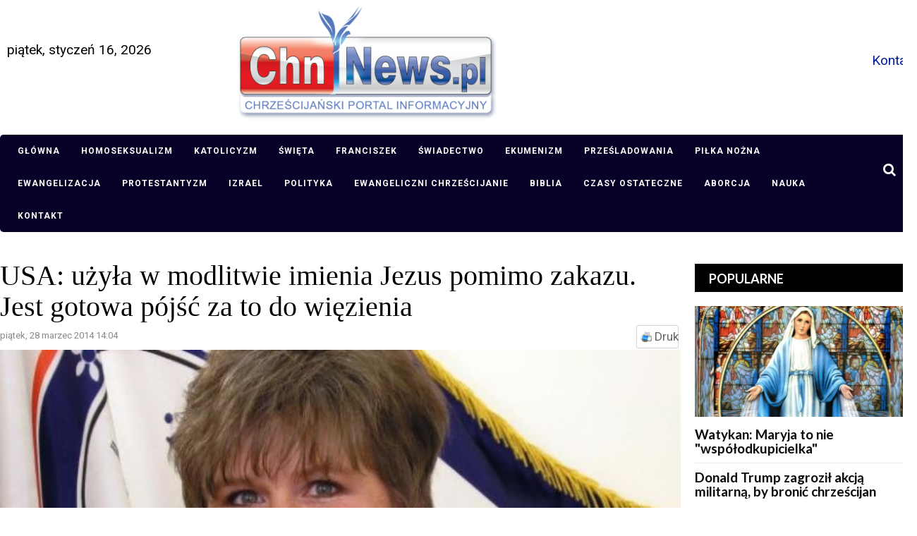

--- FILE ---
content_type: text/html; charset=utf-8
request_url: https://chnnews.pl/ameryka/item/1380-usa-uzyla-w-modlitwie-imienia-jezus-pomimo-zakazu-jest-gotowa-pojsc-za-to-do-wiezienia.html
body_size: 14828
content:
<!DOCTYPE html>
<html prefix="og: http://ogp.me/ns#" xmlns="http://www.w3.org/1999/xhtml" xml:lang="pl-pl" lang="pl-pl" dir="ltr">
    <head>
        <meta http-equiv="X-UA-Compatible" content="IE=edge">
		<meta name="viewport" content="width=device-width, initial-scale=1.0, maximum-scale=1.0, user-scalable=no" />
		<meta property="fb:app_id" content="1374408842800587">
                                <!-- head -->
                <base href="https://chnnews.pl/ameryka/item/1380-usa-uzyla-w-modlitwie-imienia-jezus-pomimo-zakazu-jest-gotowa-pojsc-za-to-do-wiezienia.html" />
	<meta http-equiv="content-type" content="text/html; charset=utf-8" />
	<meta name="keywords" content="Maryland, George Washington, Stanów Zjednoczonych, media, Sąd Najwyższy, Robin" />
	<meta name="robots" content="http://www.google.pl, http://www.onet.pl, http://www.wp.pl, http://www.interia.pl, http://www.yahoo.com, http://www.aol.com, max-image-preview:large" />
	<meta name="author" content="ChnNews.pl" />
	<meta property="og:url" content="https://chnnews.pl/ameryka/item/1380-usa-uzyla-w-modlitwie-imienia-jezus-pomimo-zakazu-jest-gotowa-pojsc-za-to-do-wiezienia.html" />
	<meta property="og:type" content="article" />
	<meta property="og:title" content="USA: użyła w modlitwie imienia Jezus pomimo zakazu. Jest gotowa pójść za to do więzienia" />
	<meta property="og:description" content="Urzędniczka ze stanu Maryland (USA), Robin Bartlett Frazier, nie zamierza przestać wymawiać imienia Jezus. Frazier, komisarz w hrabstwie Carroll, otworzyła oficjalne spotkanie budżetowe modlitwą odnoszącą się do Jezusa Chrystusa - tak doniosła osoba uczestnicząca w spotkaniu i lokalne media. Kobieta..." />
	<meta property="og:image" content="https://chnnews.pl/media/k2/items/cache/7a39d43acd423737f440a2b509dd494a_L.jpg" />
	<meta name="image" content="https://chnnews.pl/media/k2/items/cache/7a39d43acd423737f440a2b509dd494a_L.jpg" />
	<meta name="twitter:card" content="summary" />
	<meta name="twitter:title" content="USA: użyła w modlitwie imienia Jezus pomimo zakazu. Jest gotowa pójść za to do więzienia" />
	<meta name="twitter:description" content="Urzędniczka ze stanu Maryland (USA), Robin Bartlett Frazier, nie zamierza przestać wymawiać imienia Jezus. Frazier, komisarz w hrabstwie Carroll, otworzyła oficjalne spotkanie budżetowe modlitwą odnos..." />
	<meta name="twitter:image" content="https://chnnews.pl/media/k2/items/cache/7a39d43acd423737f440a2b509dd494a_M.jpg" />
	<meta name="twitter:image:alt" content="Robin Bartlett Frazier " />
	<meta name="description" content="Urzędniczka ze stanu Maryland (USA), Robin Bartlett Frazier, nie zamierza przestać wymawiać imienia Jezus. Frazier, komisarz w hrabstwie Carroll, otwo..." />
	<meta name="generator" content="Joomla! - Open Source Content Management" />
	<title>USA: użyła w modlitwie imienia Jezus pomimo zakazu. Jest gotowa pójść za to do więzienia</title>
	<link href="/ameryka/item/1380-usa-uzyla-w-modlitwie-imienia-jezus-pomimo-zakazu-jest-gotowa-pojsc-za-to-do-wiezienia.html" rel="canonical" />
	<link href="/templates/sj_bestnews/images/favicon.ico" rel="shortcut icon" type="image/vnd.microsoft.icon" />
	<link href="/templates/sj_bestnews/favicon.ico" rel="shortcut icon" type="image/vnd.microsoft.icon" />
	<link href="https://chnnews.pl/component/search/?Itemid=255&amp;id=1380:usa-uzyla-w-modlitwie-imienia-jezus-pomimo-zakazu-jest-gotowa-pojsc-za-to-do-wiezienia&amp;format=opensearch" rel="search" title="Szukaj ChnNews.pl" type="application/opensearchdescription+xml" />
	<link href="https://cdnjs.cloudflare.com/ajax/libs/magnific-popup.js/1.1.0/magnific-popup.min.css" rel="stylesheet" type="text/css" />
	<link href="https://cdnjs.cloudflare.com/ajax/libs/simple-line-icons/2.4.1/css/simple-line-icons.min.css" rel="stylesheet" type="text/css" />
	<link href="/components/com_k2/css/k2.css?v=2.11.0&b=20220701" rel="stylesheet" type="text/css" />
	<link href="/plugins/content/fshare/fshare.css" rel="stylesheet" type="text/css" />
	<link href="/components/com_jlexcomment/assets/jcm/style.css?v=2.8.1" rel="stylesheet" type="text/css" />
	<link href="/components/com_jlexcomment/assets/css/tribute.css" rel="stylesheet" type="text/css" />
	<link href="https://cdnjs.cloudflare.com/ajax/libs/font-awesome/5.15.1/css/all.min.css" rel="stylesheet" type="text/css" />
	<link href="/components/com_jlexcomment/assets/lightgallery/css/f.css" rel="stylesheet" type="text/css" />
	<link href="/plugins/system/jce/css/content.css?badb4208be409b1335b815dde676300e" rel="stylesheet" type="text/css" />
	<link href="//fonts.googleapis.com/css?family=Roboto:100,100italic,300,300italic,regular,italic,500,500italic,700,700italic,900,900italic&amp;subset=latin-ext" rel="stylesheet" type="text/css" />
	<link href="//fonts.googleapis.com/css?family=Lato:100,100italic,300,300italic,regular,italic,700,700italic,900,900italic&amp;subset=latin-ext" rel="stylesheet" type="text/css" />
	<link href="//fonts.googleapis.com/css?family=Open+Sans:300,300italic,regular,italic,600,600italic,700,700italic,800,800italic&amp;subset=latin" rel="stylesheet" type="text/css" />
	<link href="/templates/sj_bestnews/css/bootstrap.min.css" rel="stylesheet" type="text/css" />
	<link href="/templates/sj_bestnews/css/jquery.datetimepicker.css" rel="stylesheet" type="text/css" />
	<link href="/templates/sj_bestnews/css/legacy.css" rel="stylesheet" type="text/css" />
	<link href="/templates/sj_bestnews/css/presets/preset4.css" rel="stylesheet" type="text/css" class="preset" />
	<link href="/templates/sj_bestnews/css/frontend-edit.css" rel="stylesheet" type="text/css" />
	<link href="/modules/mod_jlexcomment/assets/style.css" rel="stylesheet" type="text/css" />
	<link href="/plugins/system/floatingmoduleck/assets/floatingmoduleck.css" rel="stylesheet" type="text/css" />
	<link href="/media/megamenu/css/font-awesome.min.css" rel="stylesheet" type="text/css" />
	<link href="/media/megamenu/css/megamenu.css" rel="stylesheet" type="text/css" />
	<link href="/media/megamenu/css/sj-megamenu.css" rel="stylesheet" type="text/css" />
	<link href="/media/megamenu/css/sj-megamenu-mobile.css" rel="stylesheet" type="text/css" />
	<link href="https://chnnews.pl/modules/mod_datetime/tmpl/default.css" rel="stylesheet" type="text/css" />
	<style type="text/css">

                        /* K2 - Magnific Popup Overrides */
                        .mfp-iframe-holder {padding:10px;}
                        .mfp-iframe-holder .mfp-content {max-width:100%;width:100%;height:100%;}
                        .mfp-iframe-scaler iframe {background:#fff;padding:10px;box-sizing:border-box;box-shadow:none;}
                    #jlexcomment:not(.jcm-xsmall) jcm-level-1 .jcm-list-reply {margin-left: -45px;}#jlexcomment:not(.jcm-xsmall) jcm-level-1 .jcm-list-reply {margin-left: -45px;}#jlexcomment:not(.jcm-xsmall) jcm-level-1 .jcm-list-reply {margin-left: -45px;}#jlexcomment:not(.jcm-xsmall) jcm-level-1 .jcm-list-reply {margin-left: -45px;}#jlexcomment:not(.jcm-xsmall) jcm-level-1 .jcm-list-reply {margin-left: -45px;}#jlexcomment:not(.jcm-xsmall) jcm-level-1 .jcm-list-reply {margin-left: -45px;}#jlexcomment:not(.jcm-xsmall) jcm-level-1 .jcm-list-reply {margin-left: -45px;}body{font-family:Roboto, sans-serif; font-size:19px; font-weight:normal; }h1{font-family:Lato, sans-serif; font-size:24px; font-weight:700; }h2{font-family:Lato, sans-serif; font-size:21px; font-weight:700; }h3{font-family:Lato, sans-serif; font-size:19px; font-weight:700; }h4{font-family:Lato, sans-serif; font-size:16px; font-weight:700; }h5{font-family:Lato, sans-serif; font-size:15px; font-weight:100; }h6{font-family:Open Sans, sans-serif; font-size:15px; font-weight:600; }div.itemHeader h2.itemTitle {
    font-family: Georgia, "Times New Roman", Times, serif;
    font-size: 36px;
    font-weight: normal;
    line-height: 110%;
    padding: 10px 0 4px 0;
    margin: 0;
}

#sp-main-menu {
    z-index: 99999;
}

.k2ui-field-label label[for=featured], label#featured0-lbl, label#featured1-lbl {
    display: none;
}@media (min-width: 1400px) {
.container {
max-width: 1140px;
}
}@media screen and (max-width: 800px) {
	.floatingmoduleck-button {
		display: block;
	}
	.floatingmoduleck-button + .floatingmoduleck-inner {
		display: none;
	}
}@media screen and (max-width: 800px) {
	.floatingmoduleck-button {
		display: block;
	}
	.floatingmoduleck-button + .floatingmoduleck-inner {
		display: none;
	}
}
	</style>
	<script type="application/json" class="joomla-script-options new">{"csrf.token":"ffec2bb70f74b814572a4d6acf863cb5","system.paths":{"root":"","base":""},"system.keepalive":{"interval":3600000,"uri":"\/component\/ajax\/?format=json"}}</script>
	<script src="/media/jui/js/jquery.min.js" type="text/javascript"></script>
	<script src="/media/jui/js/jquery-noconflict.js" type="text/javascript"></script>
	<script src="/media/system/js/core.js?8606eab44e96605c8927b821161dd6bd" type="text/javascript"></script>
	<!--[if lt IE 9]><script src="/media/system/js/polyfill.event.js?8606eab44e96605c8927b821161dd6bd" type="text/javascript"></script><![endif]-->
	<script src="/media/system/js/keepalive.js?8606eab44e96605c8927b821161dd6bd" type="text/javascript"></script>
	<script src="/media/jui/js/jquery-migrate.min.js?8606eab44e96605c8927b821161dd6bd" type="text/javascript"></script>
	<script src="https://cdn.onesignal.com/sdks/OneSignalSDK.js" type="text/javascript"></script>
	<script src="https://cdnjs.cloudflare.com/ajax/libs/magnific-popup.js/1.1.0/jquery.magnific-popup.min.js" type="text/javascript"></script>
	<script src="/media/k2/assets/js/k2.frontend.js?v=2.11.0&b=20220701&sitepath=/" type="text/javascript"></script>
	<script src="https://chnnews.pl/plugins/system/flowplayerreloaded/flowplayer_r/javascripts/flowplayer-3.2.6.min.js" type="text/javascript"></script>
	<script src="/components/com_jlexcomment/assets/tribute.min.js" type="text/javascript"></script>
	<script src="/components/com_jlexcomment/assets/lightgallery/js/f.js" type="text/javascript"></script>
	<script src="/components/com_jlexcomment/assets/script.js?v=2.8.1" type="text/javascript"></script>
	<script src="/templates/sj_bestnews/js/bootstrap.min.js" type="text/javascript"></script>
	<script src="/templates/sj_bestnews/js/jquery.sticky.js" type="text/javascript"></script>
	<script src="/templates/sj_bestnews/js/jquery.datetimepicker.full.min.js" type="text/javascript"></script>
	<script src="/templates/sj_bestnews/js/jquery.touchSwipe.min.js" type="text/javascript"></script>
	<script src="/templates/sj_bestnews/js/main.js" type="text/javascript"></script>
	<script src="/templates/sj_bestnews/js/frontend-edit.js" type="text/javascript"></script>
	<script src="/modules/mod_jlexcomment/assets/script.js" type="text/javascript"></script>
	<script src="/plugins/system/floatingmoduleck/assets/floatingmoduleck.js" type="text/javascript"></script>
	<script src="/media/megamenu/js/megamenu.js" type="text/javascript"></script>
	<script src="/media/megamenu/js/jquery.easing.1.3.js" type="text/javascript"></script>
	<script type="text/javascript">

										  var OneSignal = window.OneSignal || [];
										  OneSignal.push(function() {
											OneSignal.init({
											  appId: "c9432bab-2054-4f4b-9f85-b06a5d1abe9f",
											});
										  });
										do_nothing( function(){
        		SqueezeBox.initialize();
        		SqueezeBox.assign($$('a[href^=#fprrpopup]'),{parse: 'rel'});
		});
var sp_preloader = '0';

var sp_gotop = '1';

var sp_offanimation = 'default';
jQuery(document).ready(function($){$('.floatingmoduleck').FloatingModuleCK({time : '200',zIndex : '1000',minResolution : '640'});});jQuery(document).ready(function($){$('.floatingmoduleck').FloatingModuleCK({time : '200',zIndex : '1000',minResolution : '640'});});jQuery(function($){ initTooltips(); $("body").on("subform-row-add", initTooltips); function initTooltips (event, container) { container = container || document;$(container).find(".hasTooltip").tooltip({"html": true,"container": "body"});} });function do_nothing() { return; }
	</script>
	<script type="application/ld+json">

                {
                    "@context": "https://schema.org",
                    "@type": "Article",
                    "mainEntityOfPage": {
                        "@type": "WebPage",
                        "@id": "https://chnnews.pl/ameryka/item/1380-usa-uzyla-w-modlitwie-imienia-jezus-pomimo-zakazu-jest-gotowa-pojsc-za-to-do-wiezienia.html"
                    },
                    "url": "https://chnnews.pl/ameryka/item/1380-usa-uzyla-w-modlitwie-imienia-jezus-pomimo-zakazu-jest-gotowa-pojsc-za-to-do-wiezienia.html",
                    "headline": "USA: użyła w modlitwie imienia Jezus pomimo zakazu. Jest gotowa pójść za to do więzienia",
                    "image": [
                        "https://chnnews.pl/media/k2/items/cache/7a39d43acd423737f440a2b509dd494a_XL.jpg",
                        "https://chnnews.pl/media/k2/items/cache/7a39d43acd423737f440a2b509dd494a_L.jpg",
                        "https://chnnews.pl/media/k2/items/cache/7a39d43acd423737f440a2b509dd494a_M.jpg",
                        "https://chnnews.pl/media/k2/items/cache/7a39d43acd423737f440a2b509dd494a_S.jpg",
                        "https://chnnews.pl/media/k2/items/cache/7a39d43acd423737f440a2b509dd494a_XS.jpg",
                        "https://chnnews.pl/media/k2/items/cache/7a39d43acd423737f440a2b509dd494a_Generic.jpg"
                    ],
                    "datePublished": "2014-03-28 14:04:44",
                    "dateModified": "2014-03-29 12:21:02",
                    "author": {
                        "@type": "Person",
                        "name": "ChnNews.pl",
                        "url": "https://chnnews.pl/ameryka/itemlist/user/42-chnnewspl.html"
                    },
                    "publisher": {
                        "@type": "Organization",
                        "name": "ChnNews.pl",
                        "url": "https://chnnews.pl/",
                        "logo": {
                            "@type": "ImageObject",
                            "name": "ChnNews.pl",
                            "width": "",
                            "height": "",
                            "url": "https://chnnews.pl/"
                        }
                    },
                    "articleSection": "https://chnnews.pl/ameryka.html",
                    "keywords": "Maryland, George Washington, Stanów Zjednoczonych, media, Sąd Najwyższy, Robin",
                    "description": "Urzędniczka ze stanu Maryland (USA), Robin Bartlett Frazier, nie zamierza przestać wymawiać imienia Jezus.",
                    "articleBody": "Urzędniczka ze stanu Maryland (USA), Robin Bartlett Frazier, nie zamierza przestać wymawiać imienia Jezus. Frazier, komisarz w hrabstwie Carroll, otworzyła oficjalne spotkanie budżetowe modlitwą odnoszącą się do Jezusa Chrystusa - tak doniosła osoba uczestnicząca w spotkaniu i lokalne media. Kobieta uczyniła to zaledwie dwa dni po tym, jak sędzia federalny wydał zakaz takiej modlitwy dla urzędników. Zakazano dokładnie używania &quot;imienia konkretnego bóstwa związanego z jakąkolwiek konkretną wiarą lub przekonaniem&quot;. Sąd wydał zakaz w związku z pozwem kilku mieszkańców hrabstwa Carroll i Amerykańskiego Towarzystwa Humanistycznego, które twierdzi, że takie praktyki modlitewne naruszają amerykańską konstytucję oddzielającą Państwo od Kościoła. Za legalne uznano jedynie modlitwy bez konkretnych odniesień religijnych. Robin Bartlett Frazier tłumaczy, że wypowiedzianą przez nią modlitwę napisał niegdyś George Washington - pierwszy prezydent Stanów Zjednoczonych. Imię Jezusa wspomniał w niej co najmniej trzykrotnie. Te tłumaczenia nie zrobiły jednak wrażenia na Amerykańskim Towarzystwie Humanistycznym, które wysłało już pismo z protestem. Zwróciło się w nim do sądu, by ukarał Frazier, jeśli powtórzy modlitwę. &quot;Spotkania władz nie są platformą dla oficjeli do promowania ich poglądów religijnych. Uznajemy osobistą wolność religijną pani komisarz. Prosimy jedynie, by wstrzymała się od używania aparatu władzy jako platformy dla jej osobistych poglądów religijnych&quot; - brzmi treść pisma. Jak donoszą lokalne media, Frazier nie zgadza się z orzeczeniem sądu w sprawie modlitwy i jest gotowa pójść nawet do więzienia, byleby walczyć z zakazem. Sprawę prawnego traktowania modlitw przed publicznymi spotkaniami władz rozpatruje obecnie amerykański Sąd Najwyższy. Ma wydać orzeczenie pod koniec czerwca. Będzie ono zawierało wskazówki dla sędziów w całym kraju. Udostępnij Źródło: Charisma News"
                }
                
	</script>
	<link rel="manifest" href="/manifest.json">


              
                <script async custom-element="amp-auto-ads"
        src="https://cdn.ampproject.org/v0/amp-auto-ads-0.1.js">
</script>

				
				<link href="/templates/sj_bestnews/js/jquery.scrollbar.css" rel="stylesheet" type="text/css" />
				<script src="/templates/sj_bestnews/js/jquery.scrollbar.min.js" type="text/javascript"></script>
				<script async src="https://pagead2.googlesyndication.com/pagead/js/adsbygoogle.js?client=ca-pub-1581464410268265"
     crossorigin="anonymous"></script>
	
                

<!-- Global site tag (gtag.js) - Google Analytics by Noordoost.nl -->
        <script async src="https://www.googletagmanager.com/gtag/js?id=G-PJEZKVBSYR"></script>
        <script>
          window.dataLayer = window.dataLayer || [];
          function gtag(){dataLayer.push(arguments);}
          gtag('js', new Date()); gtag('config', 'G-PJEZKVBSYR', { 'anonymize_ip': true }); </script>

</head>
                <body class="site com-k2 view-item no-layout no-task itemid-953 pl-pl ltr  sticky-header layout-fluid off-canvas-menu-init">
               
                    <div class="body-wrapper">
                        <div class="body-innerwrapper">
                            <header id="sp-header"><div class="container"><div class="row"><div id="sp-top1" class="col-10 col-md-3 col-lg-3 "><div class="sp-column hidden-title"><div class="sp-module "><div class="sp-module-content module_544">
    <span class="mod_datetime"><time datetime="2026-01-16T04:24:47+01:00">piątek, styczeń 16, 2026</time></span>
</div></div></div></div><div id="sp-logo" class="col-12 col-md-12 col-lg-6 "><div class="sp-column "><div class="logo"><a href="/"><img class="sp-default-logo" src="/templates/sj_bestnews/images/presets/preset4/logo.png" alt="ChnNews.pl"><img class="sp-retina-logo" src="/templates/sj_bestnews/images/presets/preset4/logo@2x.png" alt="ChnNews.pl" width="370" height="163"></a></div></div></div><div id="sp-top2" class="col-2 col-md-6 col-lg-3 "><div class="sp-column "><div class="sp-module "><div class="sp-module-content module_598">

<div class="custom"  >
	<p style="margin: 0;"><a href="/kontakt.html" title="Kontakt">Kontakt</a></p></div>
</div></div><ul class="sp-contact-info"></ul></div></div></div></div></header><section id="sp-main-menu"><div class="container"><div class="row"><div id="sp-menu-hozizontal" class="col-lg-12 "><div class="sp-column "><div class="sp-module  module_megamenu"><div class="sp-module-content module_554">
<!--[if lt IE 9]><div id="container_menu2_14441407531768533887" class="sambar msie lt-ie9 layout1" data-sam="14441407531768533887"><![endif]-->
<!--[if IE 9]><div id="container_menu2_14441407531768533887" class="sambar msie  layout1" data-sam="14441407531768533887"><![endif]-->
<!--[if gt IE 9]><!--><div id="container_menu2_14441407531768533887" class="sambar layout1" data-sam="14441407531768533887"><!--<![endif]-->
	<div class="sambar-inner menu_horizontal">
		<a class="btn-sambar" id="container_menu2_14441407531768533887trigger" data-sapi="collapse" href="javascript:void(0)">
			<span class="icon-bar"></span>
			<span class="icon-bar"></span>
			<span class="icon-bar"></span>
		</a>
						<div style="background-color: #212121" class="sj-megamenu   sidebar  module_megamenu sj-megamenu-hover" data-jsapi="on">
			<ul class="sj-megamenu-parent menu-fade sj-megamenu-horizontal hidden-sm hidden-xs"><li class="sj-menu-item item-435 level-1 mega-left "><a  href="/" >Główna</a></li><li class="sj-menu-item item-650 level-1 mega-left "><a  href="/homoseksualizm.html" >Homoseksualizm</a></li><li class="sj-menu-item item-611 level-1 mega-left "><a  href="/katolicyzm.html" >Katolicyzm</a></li><li class="sj-menu-item item-612 level-1 mega-left "><a  href="/swieta.html" >Święta</a></li><li class="sj-menu-item item-613 level-1 mega-left "><a  href="/franciszek.html" >Franciszek</a></li><li class="sj-menu-item item-614 level-1 mega-left "><a  href="/swiadectwo.html" >Świadectwo</a></li><li class="sj-menu-item item-647 level-1 mega-left "><a  href="/ekumenizm.html" >Ekumenizm</a></li><li class="sj-menu-item item-615 level-1 mega-left "><a  href="/przesladowania.html" >Prześladowania</a></li><li class="sj-menu-item item-886 level-1 mega-left "><a  href="/imigranci.html" >Piłka nożna</a></li><li class="sj-menu-item item-931 level-1 mega-left "><a  href="/ewangelizacja.html" >Ewangelizacja</a></li><li class="sj-menu-item item-933 level-1 mega-left "><a  href="/protestantyzm.html" >Protestantyzm</a></li><li class="sj-menu-item item-934 level-1 mega-left "><a  href="/ukraina.html" >Izrael</a></li><li class="sj-menu-item item-935 level-1 mega-left "><a  href="/polityka.html" >Polityka</a></li><li class="sj-menu-item item-936 level-1 mega-left "><a  href="/ewangeliczni-chrzescijanie.html" >Ewangeliczni chrześcijanie</a></li><li class="sj-menu-item item-938 level-1 mega-left "><a  href="/biblia.html" >Biblia</a></li><li class="sj-menu-item item-939 level-1 mega-left "><a  href="/czasy-ostateczne.html" >Czasy ostateczne</a></li><li class="sj-menu-item item-940 level-1 mega-left "><a  href="/aborcja.html" >Aborcja</a></li><li class="sj-menu-item item-941 level-1 mega-left "><a  href="/szczepionki.html" >Nauka</a></li><li class="sj-menu-item item-1101 level-1 mega-left "><a  href="/kontakt.html" >Kontakt</a></li></ul>		</div>
		<div class="offcanvas-menu menu_sidebar" id="container_menu2_14441407531768533887sj-pusher">
			<a href="#" class="close-offcanvas"><i class="fa fa-remove"></i></a>
			<div class="offcanvas-inner">
				<ul class="nav menu" id="container_menu2">
<li class="item-435"><a href="/" >Główna</a></li><li class="item-650"><a href="/homoseksualizm.html" >Homoseksualizm</a></li><li class="item-611"><a href="/katolicyzm.html" >Katolicyzm</a></li><li class="item-612"><a href="/swieta.html" >Święta</a></li><li class="item-613"><a href="/franciszek.html" >Franciszek</a></li><li class="item-614"><a href="/swiadectwo.html" >Świadectwo</a></li><li class="item-647"><a href="/ekumenizm.html" >Ekumenizm</a></li><li class="item-615"><a href="/przesladowania.html" >Prześladowania</a></li><li class="item-886"><a href="/imigranci.html" >Piłka nożna</a></li><li class="item-931"><a href="/ewangelizacja.html" >Ewangelizacja</a></li><li class="item-933"><a href="/protestantyzm.html" >Protestantyzm</a></li><li class="item-934"><a href="/ukraina.html" >Izrael</a></li><li class="item-935"><a href="/polityka.html" >Polityka</a></li><li class="item-936"><a href="/ewangeliczni-chrzescijanie.html" >Ewangeliczni chrześcijanie</a></li><li class="item-938"><a href="/biblia.html" >Biblia</a></li><li class="item-939"><a href="/czasy-ostateczne.html" >Czasy ostateczne</a></li><li class="item-940"><a href="/aborcja.html" >Aborcja</a></li><li class="item-941"><a href="/szczepionki.html" >Nauka</a></li><li class="item-1101"><a href="/kontakt.html" >Kontakt</a></li></ul>
			</div>
		</div>
	</div>
</div>

<script type="text/javascript">
	jQuery(document).ready(function($) {
		
	})
</script>
<script type="text/javascript">
	jQuery(document).ready(function($) {
			    	$('<div class="offcanvas-overlay"></div>').insertBefore('#container_menu2_14441407531768533887 .offcanvas-menu');
	    		$(document).on('click', '#container_menu2_14441407531768533887 a.btn-sambar', function (event) {
			if ($(this).parent('.sambar-inner').hasClass('offcanvas')) {
				$(this).parent('.sambar-inner').removeClass('offcanvas');
			}
			else {
				$(this).parent('.sambar-inner').removeClass('offcanvas').addClass('offcanvas');
			}

			if ($('body').hasClass('js-close-any')) {
				$('body').removeClass('js-close-any')
				$(this).parent('.sambar-inner').find('.offcanvas-overlay').removeClass('opened');
			}
			else {
				$('body').removeClass('js-close-any').addClass('js-close-any');
				$(this).parent('.sambar-inner').find('.offcanvas-overlay').removeClass('opened').addClass('opened');
			}
	    });

		$(document).on('click', '.close-offcanvas, .offcanvas-overlay', function(event) {
            event.preventDefault();
            $('.sambar-inner').removeClass('offcanvas');
            $('body').removeClass('offcanvas');
            $('.offcanvas-overlay').removeClass('opened');            
        });

		// Close any
		$( document ).on( 'click', '.js-close-any', function ( event ) {
			$('.btn-sambar').removeClass('open');
			$('body').removeClass('js-close-any');
			$('body').removeClass('offcanvas');
			$('.sambar-inner').removeClass('offcanvas');
			$('.offcanvas-overlay').removeClass('opened');			
		})

		
	        });
</script>

</div></div><div class="sp-module  module-search"><div class="sp-module-content module_70"><div class="search module-search">
	<a id="btn-search-mobile" href="javascript:void(0);" class="fa fa-search"></a>
	<div id="search-top-bar">
	<div class="container">
		<form class="form-search" action="/ameryka.html" method="post">
			<input name="searchword" id="mod-search-searchword" maxlength="200"  class="inputbox search-query" type="text" size="20" placeholder="Szukaj..." /><button class="btn-search" onclick="this.form.searchword.focus();"><i class="fa fa-search"></i></button>			<input type="hidden" name="task" value="search" />
			<input type="hidden" name="option" value="com_search" />
			<input type="hidden" name="Itemid" value="255" />
		</form>
	</div>
	</div>		
</div>
</div></div></div></div></div></div></section><section id="sp-page-title"><div class="row"><div id="sp-breadcrumb" class="col-lg-12 "><div class="sp-column "><div class="sp-module "><div class="sp-module-content module_17"><h2 class="last-breadcrumb">USA: użyła w modlitwie imienia Jezus pomimo zakazu. Jest gotowa pójść za to do więzienia</h2>
<ol class="breadcrumb">
	<li><a href="/" class="pathway">Home</a></li><li><a href="/ameryka.html" class="pathway">AMERYKA</a></li><li class="active">USA: użyła w modlitwie imienia Jezus pomimo zakazu. Jest gotowa pójść za to do więzienia</li></ol>
</div></div></div></div></div></section><section id="sp-main-body" class=" fix-column"><div class="container"><div class="row"><div id="sp-component" class="col-12 col-md-12 col-lg-9 "><div class="sp-column "><div id="system-message-container">
	</div>
<!-- Start K2 Item Layout -->
<span id="startOfPageId1380"></span>

<div id="k2Container" class="itemView">

	<!-- Plugins: BeforeDisplay -->
	
	<!-- K2 Plugins: K2BeforeDisplay -->
	
	<div class="itemHeader">
				
		<!-- Item title -->
	<h2 class="itemTitle">
		
		USA: użyła w modlitwie imienia Jezus pomimo zakazu. Jest gotowa pójść za to do więzienia
			</h2>
	
	
	</div>

	<!-- Plugins: AfterDisplayTitle -->
	
	<!-- K2 Plugins: K2AfterDisplayTitle -->
	
		<div class="itemToolbar">
		<!-- Date created -->
	<span class="itemDateCreated">
		piątek, 28 marzec 2014 14:04	</span>
			<ul>
			
						<!-- Print Button -->
			<li class="k2item-print">
				<a class="itemPrintLink" rel="nofollow" href="/ameryka/item/1380-usa-uzyla-w-modlitwie-imienia-jezus-pomimo-zakazu-jest-gotowa-pojsc-za-to-do-wiezienia.html?tmpl=component&amp;print=1" onclick="window.open(this.href,'printWindow','width=900,height=600,location=no,menubar=no,resizable=yes,scrollbars=yes'); return false;">
					<span>Druk</span>
				</a>
			</li>
			
			
			
			
			
					</ul>
		<div class="clr"></div>
	</div>
	
	
	<div class="itemBody">

		<!-- Plugins: BeforeDisplayContent -->
		
		<!-- K2 Plugins: K2BeforeDisplayContent -->
		
				<!-- Item Image -->
		<div class="itemImageBlock">
			<span class="itemImage">
				
					<img src="/media/k2/items/cache/7a39d43acd423737f440a2b509dd494a_L.jpg" alt="Robin Bartlett Frazier " style="width:970px; height:auto;" />
				
			</span>

						<!-- Image caption -->
			<span class="itemImageCaption">Robin Bartlett Frazier </span>
			
						<!-- Image credits -->
			<span class="itemImageCredits">fot. Facebook</span>
			
			<div class="clr"></div>
		</div>
		
		
				<!-- Item introtext -->
		<div class="itemIntroText">
			<p>Urzędniczka ze stanu Maryland (USA), Robin Bartlett Frazier, nie zamierza przestać wymawiać imienia Jezus.</p>
		</div>
		
				<!-- Item fulltext -->
		<div class="itemFullText">
			
<p>Frazier, komisarz w hrabstwie Carroll, otworzyła oficjalne spotkanie budżetowe modlitwą odnoszącą się do Jezusa Chrystusa - tak doniosła osoba uczestnicząca w spotkaniu i lokalne media.</p>
<p>Kobieta uczyniła to zaledwie dwa dni po tym, jak sędzia federalny wydał zakaz takiej modlitwy dla urzędników. Zakazano dokładnie używania "imienia konkretnego bóstwa związanego z jakąkolwiek konkretną wiarą lub przekonaniem".</p>
<p>Sąd wydał zakaz w związku z pozwem kilku mieszkańców hrabstwa Carroll i Amerykańskiego Towarzystwa Humanistycznego, które twierdzi, że takie praktyki modlitewne naruszają amerykańską konstytucję oddzielającą Państwo od Kościoła. Za legalne uznano jedynie modlitwy bez konkretnych odniesień religijnych.</p>
<p>Robin Bartlett Frazier tłumaczy, że wypowiedzianą przez nią modlitwę napisał niegdyś George Washington - pierwszy prezydent Stanów Zjednoczonych. Imię Jezusa wspomniał w niej co najmniej trzykrotnie.</p>
<p>Te tłumaczenia nie zrobiły jednak wrażenia na Amerykańskim Towarzystwie Humanistycznym, które wysłało już pismo z protestem. Zwróciło się w nim do sądu, by ukarał Frazier, jeśli powtórzy modlitwę.</p>
<p>"Spotkania władz nie są platformą dla oficjeli do promowania ich poglądów religijnych. Uznajemy osobistą wolność religijną pani komisarz. Prosimy jedynie, by wstrzymała się od używania aparatu władzy jako platformy dla jej osobistych poglądów religijnych" - brzmi treść pisma.</p>
<p>Jak donoszą lokalne media, Frazier nie zgadza się z orzeczeniem sądu w sprawie modlitwy i jest gotowa pójść nawet do więzienia, byleby walczyć z zakazem.</p>
<p>Sprawę prawnego traktowania modlitw przed publicznymi spotkaniami władz rozpatruje obecnie amerykański Sąd Najwyższy. Ma wydać orzeczenie pod koniec czerwca. Będzie ono zawierało wskazówki dla sędziów w całym kraju.</p>
<p><plugin name=fshare version=1.7.7/><div class="fshare" onclick="window.open('http://www.facebook.com/sharer.php?u=http%3A%2F%2Fchnnews.pl%2Fameryka%2Fitem%2F1380-usa-uzyla-w-modlitwie-imienia-jezus-pomimo-zakazu-jest-gotowa-pojsc-za-to-do-wiezienia.html');"><a class="fshare_icon"></a>Udostępnij</div> </p>
<p>Źródło: Charisma News</p>		</div>
		
		
		<div class="clr"></div>
				
		
		<!-- Plugins: AfterDisplayContent -->
		<div id="comment"></div>


<div id="jlexcomment">
	<div id="jcm-header">
		
<ul class="jcm-top jcm-inline">
	<li>
		<a><span>
			Skomentuj		</span></a>
	</li>

		<li style="border-left: 1px solid #ddd;padding-left:6px">
		<a class="jcm-terms" href="#">Regulamin</a>
	</li>	
	
	
	<li class="jcm-pull-right" style="position:relative;z-index:20">
					</li>

	</ul>
		<!-- Subscribe/Sort by -->
		<ul class="jcm-top-secondary jcm-inline">
			
			
					</ul>
	</div>

		<div class="jcm-form-cp" id="jcm-form">
		<div class="jcm-protect-layer"></div>
<div class="_content">
	
			<div class="jcm_form_error"></div>
	
	<form class="jcm_form_input" method="post" action="/index.php?option=com_jlexcomment&task=item.save">
			
		<div class="jcm-form">
						<div class="jcm-input-cm">
				<div class="jcm-textarea" data-name="comment" tabindex="0" role="textbox" aria-multiline="true" contenteditable="true" data-role="editable"></div>
				<span class="jcm-text-placeholder active">Napisz tu...</span>
			</div>
			<div class="_controller">
				
				
				
				
				
				
				
							</div>

					</div>

		<div class="clearfix"></div>

		
				<div class="jcm-symbol-limit">
			<span class="symbol-count" data-max="800"></span>
			<span> znakow zostalo.</span>
		</div>
		
		
		
		<div class="clearfix"></div>
	</form>

</div>

<div class="forGuest jcm-inline-top nosocl" >
	<div class="jcm-connect">
			</div>

		<!-- or post as a guest if allowed. -->
	<div class="_postAsGuest">
		<h6>or post as a guest</h6>
		<input type="text" id="jcm-input-name-field" placeholder="Imie/Nick" />

		
		<button class="jcm-btn-submit">Publikuj</button>
	</div>
	</div>

	</div>
	

	
	<div class="jcm-refresh">
		<span class="_sw0">
			Loading comment...		</span>
		<span class="_sw1">
			The comment will be refreshed after <span class="jcm-refresh-sub">00:00</span>.
		</span>
	</div>

	<div id="jcm-comments" class="">
		<p class="jcm-center jcm-empty-cm">Skomentuj jako pierwszy.</p>	</div>

	
</div>

<div id="jcm-emoji"></div>

<script type="text/javascript">
(function($)
{
		$(document).ready(function(){
			var jlexcm = new jlexcomment($, {"key":"eUozpBqIyJjb21fbmFtZSI6ImsyIiwiY29tX2tleSI6IjEzODAifQ==","sort":"asc","box":"#jlexcomment","timestamp":1768533887,"request":"\/index.php?option=com_jlexcomment","id":0,"page_comment":1,"awe":{"src":"cdn","v":"v5"}}, {"peoples":[],"member":0,"url":"https:\/\/chnnews.pl\/ameryka\/item\/1380-usa-uzyla-w-modlitwie-imienia-jezus-pomimo-zakazu-jest-gotowa-pojsc-za-to-do-wiezienia.html","cm_min_length":0,"cm_max_length":800,"child_style":1,"profile":1,"translate":{"cancel":"Cancel","submit":"Submit","dialog":"Dialog","remove":"Remove","caption":"Caption","description":"Description","update":"Update","edit":"Edit","upgrade_client_browser":"JMC_UPGRADE_CLIENT_BROWSER","sticker":"Sticker","search_sticker":"Seach a sticker","home":"Home","please_wait":"Please wait...","no_sticker_found":"No sticker found","embed_location":"Embed a location","add":"Add","insert":"Insert","emoticons":"Emoticons","no_match":"No match!","mark_all_read":"Mark all as read","no_notification":"You don't have a new notification.","all_notification":"See all notifications","notification":"Notifications","see_more":"See more...","warning":"Warning","delete":"Delete","delete_confirm":"Are you sure you want to delete this comment ?","reporting":"Reporting","cancel_reporting":"You reported this comment. Click <b>Ignore<\/b> to remove your reporting.","ignore":"Ignore","report_reason":"Please tell us the reason","your_name":"Imie\/Nick","your_email":"Your Email","fill_your_report":"Please fill out your report.","report":"Report","unsubscribe":"Unsubscribe","unsubscribe_msg":"You unsubscribed.","unsubscribe_confirm":"Once button below is clicked, you will stop receiving notifications about this conversation","subscribe":"Subskrybuj","followed_status":"You have subscribed to this conversation.","fill_your_info":"Fill out your information:","show_previous_comments":"Show previous comments","show_more_reply":"Show more replies in this thread","permalink":"Permalink","thumb_remove_desc":"Click here to remove current thumbnail.","upload_image":"Upload image","thumb_editing":"Thumbnail editing","file_must_img":"Must be an image file format","load_more_cm":"Load more comments","comment":"Skomentuj","comments":"Comments","replied_comment":"replied comment","username":"Username","password":"Password","login":"Login","username_not_blank":"Username not blank","pw_not_blank":"Password not blank","success":"Success","no_comment":"No Comment.","email_incorrect":"Email address incorrect or blank","comment_empty":"Your comment is empty","comment_too_long":"Komentarz za dlugi.","fill_your_name":"You must enter your name in the field","min_comment_length":"Minimum comment length is %s characters.","subscribe_verify":"An email has been sent to %s, please check your mail to complete subscription to this comment thread.","readmore":"Read more","close":"Close","cm_style":"Comment style","apply":"Apply","no_style":"No style","you":"You","more_one_pp":"+ 1 people.","more_many_pp":"+ %s peoples.","more_one_pp_line":"1 person","more_many_pp_line":"%s peoples","ok":"Ok","subscribe_email_require":"By subscribe this item, you must enter correct email address.","insert_your_link":"Insert your link","link_format_incorrect":"Link format incorrect. Eg: http:\/\/example.com","in":"in","giphy":"Insert GIF (Powered by GIPHY)","find_gif_image":"Enter keyword to search","gif_empty_result":"No results found","cm_terms":"Regulamin","use_your_image":"Use your image","term_checkbox_err":"You must agree to Term before submitting comment.","thanks_feedback":"Thanks for your feedback!","copied":"Copied!","comment_title":"Comment","comment_verb":"comment","notice":"Notice","select_files":"Select Files"},"email_verify":0,"refresh":0,"sticker_autopost":1,"sticker_photo":1,"readmore":0,"reactions":null,"styles":[],"author_name":1,"login_type":"dialog","login_url":"","url_base":"","url_return":"YW1lcnlrYS9pdGVtLzEzODAtdXNhLXV6eWxhLXctbW9kbGl0d2llLWltaWVuaWEtamV6dXMtcG9taW1vLXpha2F6dS1qZXN0LWdvdG93YS1wb2pzYy16YS10by1kby13aWV6aWVuaWEuaHRtbA==","alert":0,"giphy":"","cache":true,"sort":"asc","sortC":"asc","openform":"0","amp":false,"maxfilenum":0,"linkshare":"query","preview":999});

		jlexcm.init();
		})
	})(jQuery);
</script>
		<!-- K2 Plugins: K2AfterDisplayContent -->
		
		<div class="clr"></div>

	</div>

	
		<div class="itemLinks">

		
				<!-- Item tags -->
		<div class="itemTagsBlock">
			<span>Etykiety</span>
			<ul class="itemTags">
								<li><a href="/przesladowania.html">prześladowania</a></li>
								<li><a href="/ameryka/itemlist/tag/modlitwa.html">modlitwa</a></li>
							</ul>
			<div class="clr"></div>
		</div>
		
		
		<div class="clr"></div>
	</div>
			
	

	
	
			<div class="hc_related_items">
		<div class="hc_main_close"><i class="fa fa-times hc_close" aria-hidden="true"></i></div>
		<h3 class="itemAuthorName">Podobne</h3>
		<div  class="inner">
			<div class="owl-carousel">
								<div class="item">				
					<a href="/ameryka/item/5095-donald-trump-zagrozil-akcja-militarna-by-bronic-chrzescijan.html"> <img src="/media/k2/items/cache/f9ed36389057c757d825df002515e553_XS.jpg" alt="" width="85px" height="85" class="tns-complete"> </a> <h3 class="h4"><a class="link" href="/ameryka/item/5095-donald-trump-zagrozil-akcja-militarna-by-bronic-chrzescijan.html">Donald Trump zagroził akcją militarną, by bronić chrześcijan</a></h3>
				</div>
								<div class="item">				
					<a href="/europa/item/5087-kaznodzieja-glosi-ewangelie-nagle-slyszy-allahu-akbar.html"> <img src="/media/k2/items/cache/b0895aae9680b7a7ecd4238519774a3a_XS.jpg" alt="" width="85px" height="85" class="tns-complete"> </a> <h3 class="h4"><a class="link" href="/europa/item/5087-kaznodzieja-glosi-ewangelie-nagle-slyszy-allahu-akbar.html">Kaznodzieja głosi ewangelię. Nagle słyszy &quot;Allahu akbar!&quot;</a></h3>
				</div>
								<div class="item">				
					<a href="/reszta-swiata/item/5086-niepokojace-wiesci-z-syrii-w-sprawie-chrzescijan.html"> <img src="/media/k2/items/cache/54da80b3ee183019a4781301439616e2_XS.jpg" alt="" width="85px" height="85" class="tns-complete"> </a> <h3 class="h4"><a class="link" href="/reszta-swiata/item/5086-niepokojace-wiesci-z-syrii-w-sprawie-chrzescijan.html">Niepokojące wieści z Syrii w sprawie chrześcijan</a></h3>
				</div>
								<div class="item">				
					<a href="/europa/item/5068-protestowali-przeciwko-atakom-na-chrzescijan-zostali-aresztowani.html"> <img src="/media/k2/items/cache/624945b8e5d25aaf8740b7d79680dbec_XS.jpg" alt="" width="85px" height="85" class="tns-complete"> </a> <h3 class="h4"><a class="link" href="/europa/item/5068-protestowali-przeciwko-atakom-na-chrzescijan-zostali-aresztowani.html">Protestowali przeciwko atakom na chrześcijan. Zostali aresztowani</a></h3>
				</div>
								<div class="item">				
					<a href="/polska/item/5040-w-polsce-bedzie-homocenzura-zapowiedzi.html"> <img src="/media/k2/items/cache/91f6091ffe8fbc3d8db5fe7d8b816567_XS.jpg" alt="" width="85px" height="85" class="tns-complete"> </a> <h3 class="h4"><a class="link" href="/polska/item/5040-w-polsce-bedzie-homocenzura-zapowiedzi.html">W Polsce będzie homocenzura? Zapowiedzi</a></h3>
				</div>
								<div class="item">				
					<a href="/ameryka/item/5036-zalozyciel-ihop-mike-bickle-oskarzony-o-niemoralnosc-seksualna.html"> <img src="/media/k2/items/cache/9235e82b6a83a3f7f4988d5ef38e9803_XS.jpg" alt="" width="85px" height="85" class="tns-complete"> </a> <h3 class="h4"><a class="link" href="/ameryka/item/5036-zalozyciel-ihop-mike-bickle-oskarzony-o-niemoralnosc-seksualna.html">Założyciel IHOP - Mike Bickle oskarżony o niemoralność seksualną</a></h3>
				</div>
							</div>
		</div>
	</div>
	<link href="/modules/mod_sj_k2_extra_slider/assets/css/owl.carousel.css" rel="stylesheet" type="text/css" />
	<script src="/modules/mod_sj_k2_extra_slider/assets/js/owl.carousel.js" type="text/javascript"></script>
	<script language="javascript">
		jQuery(document).ready(function(){
		  //jQuery(".owl-carousel").owlCarousel();
		  jQuery(".owl-carousel").owlCarousel({
				margin: 20,
				slideBy: 1,
				autoplay: 0,
				autoplayHoverPause: 1,
				autoplayTimeout: 5000,
				autoplaySpeed: 2000,
				startPosition: 0,
				mouseDrag: 1,
				touchDrag: 1,
				autoWidth: false,
				responsiveClass:true,
				responsive: {
					0: 	{ items: 1 } ,
					480: { items: 1 },
					768: { items: 2 },
					992: { items: 2 },
					1200: {items: 2},
					1500: {items: 2}
				},
				dotClass: "owl-dot",
				dotsClass: "owl-dots",
				dots: false,
				dotsSpeed:500,
				nav: true,
				loop: true,
				navSpeed: 500,
				navText: ["<i class='fa fa-angle-left'>", "<i class='fa fa-angle-right'>"],
				navClass: ["owl-prev", "owl-next"]

			});

		});
	</script>
	<div class="clr"></div>
		<div class="group-links">
				<!-- Latest items from author -->
	<div class="itemAuthorLatest">
		<h3>Najnowsze od ChnNews.pl</h3>
		<ul>
						<li class="even">
				<div class="row">
					<div class="col-md-4 col-xs-4"><a href="/europa/item/5096-watykan-maryja-to-nie-wspolodkupicielka.html"><img src="/media/k2/items/cache/0d8bbaf44d5edf791eeea8374455d5fd_XS.jpg" /></a></div>
					<div class="col-md-8 col-xs-8"><a href="/europa/item/5096-watykan-maryja-to-nie-wspolodkupicielka.html">Watykan: Maryja to nie "współodkupicielka"</a></div>
				</div>
				
			</li>
						<li class="odd">
				<div class="row">
					<div class="col-md-4 col-xs-4"><a href="/ameryka/item/5095-donald-trump-zagrozil-akcja-militarna-by-bronic-chrzescijan.html"><img src="/media/k2/items/cache/f9ed36389057c757d825df002515e553_XS.jpg" /></a></div>
					<div class="col-md-8 col-xs-8"><a href="/ameryka/item/5095-donald-trump-zagrozil-akcja-militarna-by-bronic-chrzescijan.html">Donald Trump zagroził akcją militarną, by bronić chrześcijan</a></div>
				</div>
				
			</li>
						<li class="even">
				<div class="row">
					<div class="col-md-4 col-xs-4"><a href="/slowo/item/5094-rick-renner-przekazal-slowo-na-rok-2025.html"><img src="/media/k2/items/cache/d1404c0d1d5d55523575d8d6971dc1bc_XS.jpg" /></a></div>
					<div class="col-md-8 col-xs-8"><a href="/slowo/item/5094-rick-renner-przekazal-slowo-na-rok-2025.html">Rick Renner przekazał słowo na rok 2025</a></div>
				</div>
				
			</li>
						<li class="odd">
				<div class="row">
					<div class="col-md-4 col-xs-4"><a href="/ameryka/item/5093-krwawy-zamach-w-nowym-orleanie-wskazano-sprawce.html"><img src="/media/k2/items/cache/2e450f42a780f0330e85e743eda99e05_XS.jpg" /></a></div>
					<div class="col-md-8 col-xs-8"><a href="/ameryka/item/5093-krwawy-zamach-w-nowym-orleanie-wskazano-sprawce.html">Krwawy zamach w Nowym Orleanie. Wskazano sprawcę</a></div>
				</div>
				
			</li>
						<li class="even">
				<div class="row">
					<div class="col-md-4 col-xs-4"><a href="/rozrywka/item/5092-wazny-krok-w-wierze-denzela-washingtona-to-oficjalne.html"><img src="/media/k2/items/cache/e054be95ee5e86d00256743563d9615d_XS.jpg" /></a></div>
					<div class="col-md-8 col-xs-8"><a href="/rozrywka/item/5092-wazny-krok-w-wierze-denzela-washingtona-to-oficjalne.html">Ważny krok w wierze Denzela Washingtona. To oficjalne</a></div>
				</div>
				
			</li>
						<li class="odd">
				<div class="row">
					<div class="col-md-4 col-xs-4"><a href="/polska/item/5091-warszawa-te-koscioly-zmieniaja-siedzibe-od-nowego-roku.html"><img src="/media/k2/items/cache/c929067de21be8fedfb318890aed424d_XS.jpg" /></a></div>
					<div class="col-md-8 col-xs-8"><a href="/polska/item/5091-warszawa-te-koscioly-zmieniaja-siedzibe-od-nowego-roku.html">Warszawa: te kościoły zmieniają siedzibę od Nowego Roku</a></div>
				</div>
				
			</li>
					</ul>
		<div class="clr"></div>
	</div>
		
		
	
		<!-- Related items by tag -->
	<div class="itemRelated">
		<h3>Artykuły powiązane</h3>
		<ul>
						<li class="even">
				<div class="row">
					<div class="col-md-4 col-xs-4"><a href="/ameryka/item/5095-donald-trump-zagrozil-akcja-militarna-by-bronic-chrzescijan.html"><img src="/media/k2/items/cache/f9ed36389057c757d825df002515e553_XS.jpg" /></a></div>
					<div class="col-md-8 col-xs-8"><a href="/ameryka/item/5095-donald-trump-zagrozil-akcja-militarna-by-bronic-chrzescijan.html">Donald Trump zagroził akcją militarną, by bronić chrześcijan</a></div>
				</div>
				
							</li>
						<li class="odd">
				<div class="row">
					<div class="col-md-4 col-xs-4"><a href="/europa/item/5087-kaznodzieja-glosi-ewangelie-nagle-slyszy-allahu-akbar.html"><img src="/media/k2/items/cache/b0895aae9680b7a7ecd4238519774a3a_XS.jpg" /></a></div>
					<div class="col-md-8 col-xs-8"><a href="/europa/item/5087-kaznodzieja-glosi-ewangelie-nagle-slyszy-allahu-akbar.html">Kaznodzieja głosi ewangelię. Nagle słyszy &quot;Allahu akbar!&quot;</a></div>
				</div>
				
							</li>
						<li class="even">
				<div class="row">
					<div class="col-md-4 col-xs-4"><a href="/reszta-swiata/item/5086-niepokojace-wiesci-z-syrii-w-sprawie-chrzescijan.html"><img src="/media/k2/items/cache/54da80b3ee183019a4781301439616e2_XS.jpg" /></a></div>
					<div class="col-md-8 col-xs-8"><a href="/reszta-swiata/item/5086-niepokojace-wiesci-z-syrii-w-sprawie-chrzescijan.html">Niepokojące wieści z Syrii w sprawie chrześcijan</a></div>
				</div>
				
							</li>
						<li class="odd">
				<div class="row">
					<div class="col-md-4 col-xs-4"><a href="/europa/item/5068-protestowali-przeciwko-atakom-na-chrzescijan-zostali-aresztowani.html"><img src="/media/k2/items/cache/624945b8e5d25aaf8740b7d79680dbec_XS.jpg" /></a></div>
					<div class="col-md-8 col-xs-8"><a href="/europa/item/5068-protestowali-przeciwko-atakom-na-chrzescijan-zostali-aresztowani.html">Protestowali przeciwko atakom na chrześcijan. Zostali aresztowani</a></div>
				</div>
				
							</li>
						<li class="even">
				<div class="row">
					<div class="col-md-4 col-xs-4"><a href="/polska/item/5040-w-polsce-bedzie-homocenzura-zapowiedzi.html"><img src="/media/k2/items/cache/91f6091ffe8fbc3d8db5fe7d8b816567_XS.jpg" /></a></div>
					<div class="col-md-8 col-xs-8"><a href="/polska/item/5040-w-polsce-bedzie-homocenzura-zapowiedzi.html">W Polsce będzie homocenzura? Zapowiedzi</a></div>
				</div>
				
							</li>
						<li class="odd">
				<div class="row">
					<div class="col-md-4 col-xs-4"><a href="/ameryka/item/5036-zalozyciel-ihop-mike-bickle-oskarzony-o-niemoralnosc-seksualna.html"><img src="/media/k2/items/cache/9235e82b6a83a3f7f4988d5ef38e9803_XS.jpg" /></a></div>
					<div class="col-md-8 col-xs-8"><a href="/ameryka/item/5036-zalozyciel-ihop-mike-bickle-oskarzony-o-niemoralnosc-seksualna.html">Założyciel IHOP - Mike Bickle oskarżony o niemoralność seksualną</a></div>
				</div>
				
							</li>
						<li class="clr"></li>
		</ul>
		<div class="clr"></div>
	</div>
	</div>
	<div class="clr"></div>

	
	
	
	<!-- Plugins: AfterDisplay -->
	
	<!-- K2 Plugins: K2AfterDisplay -->
	
	

		<div class="itemBackToTop">
		<a class="k2Anchor" href="/ameryka/item/1380-usa-uzyla-w-modlitwie-imienia-jezus-pomimo-zakazu-jest-gotowa-pojsc-za-to-do-wiezienia.html#startOfPageId1380">
			Powrót na górę		</a>
	</div>
	
	<div class="clr"></div>

</div>
<!-- End K2 Item Layout -->

<!-- JoomlaWorks "K2" (v2.11.0) | Learn more about K2 at https://getk2.org --></div></div><div id="sp-right" class="col-12 col-md-12 col-lg-3 "><div class="sp-column class2"><div class="sp-module  blog-sidebar most-popular"><h3 class="sp-module-title">Popularne</h3><div class="sp-module-content module_376">
<div id="k2ModuleBox376" class="  blog-sidebar most-popular">

	
	  <ul>
        <li> 

      <!-- Plugins: BeforeDisplay -->
      
      <!-- K2 Plugins: K2BeforeDisplay -->
      
      
      

      
      <!-- Plugins: AfterDisplayTitle -->
      
      <!-- K2 Plugins: K2AfterDisplayTitle -->
      
      <!-- Plugins: BeforeDisplayContent -->
      
      <!-- K2 Plugins: K2BeforeDisplayContent -->
      
            <div class="itemImage">
	      	      <a class="moduleItemImage" href="/europa/item/5096-watykan-maryja-to-nie-wspolodkupicielka.html" title="Czytaj dalej &quot;Watykan: Maryja to nie &quot;współodkupicielka&quot;&quot;">
	      	<img src="/media/k2/items/cache/0d8bbaf44d5edf791eeea8374455d5fd_M.jpg" alt="Watykan: Maryja to nie &quot;współodkupicielka&quot;" />
	      </a>
	      
      	      </div>
            <div class="itemContent">
                   <h3 class="title"><a class="moduleItemTitle" href="/europa/item/5096-watykan-maryja-to-nie-wspolodkupicielka.html">Watykan: Maryja to nie "współodkupicielka"</a></h3>
            
      <div class="clr"></div>

      
      <div class="clr"></div>

      <!-- Plugins: AfterDisplayContent -->
      
      <!-- K2 Plugins: K2AfterDisplayContent -->
      
            <div class="moduleItemDateCreated"> <i class="fa fa-clock-o"></i> Napisano Lis 09, 2025</div>
      
     

      
      
			
			
			
      <!-- Plugins: AfterDisplay -->
      
      <!-- K2 Plugins: K2AfterDisplay -->
      
      <div class="clr"></div>
    </li>
        <li> 

      <!-- Plugins: BeforeDisplay -->
      
      <!-- K2 Plugins: K2BeforeDisplay -->
      
      
      

      
      <!-- Plugins: AfterDisplayTitle -->
      
      <!-- K2 Plugins: K2AfterDisplayTitle -->
      
      <!-- Plugins: BeforeDisplayContent -->
      
      <!-- K2 Plugins: K2BeforeDisplayContent -->
      
            <div class="itemImage">
	      	      <a class="moduleItemImage" href="/ameryka/item/5095-donald-trump-zagrozil-akcja-militarna-by-bronic-chrzescijan.html" title="Czytaj dalej &quot;Donald Trump zagroził akcją militarną, by bronić chrześcijan&quot;">
	      	<img src="/media/k2/items/cache/f9ed36389057c757d825df002515e553_M.jpg" alt="Donald Trump zagroził akcją militarną, by bronić chrześcijan" />
	      </a>
	      
      	      </div>
            <div class="itemContent">
                   <h3 class="title"><a class="moduleItemTitle" href="/ameryka/item/5095-donald-trump-zagrozil-akcja-militarna-by-bronic-chrzescijan.html">Donald Trump zagroził akcją militarną, by bronić chrześcijan</a></h3>
            
      <div class="clr"></div>

      
      <div class="clr"></div>

      <!-- Plugins: AfterDisplayContent -->
      
      <!-- K2 Plugins: K2AfterDisplayContent -->
      
            <div class="moduleItemDateCreated"> <i class="fa fa-clock-o"></i> Napisano Lis 08, 2025</div>
      
     

      
      
			
			
			
      <!-- Plugins: AfterDisplay -->
      
      <!-- K2 Plugins: K2AfterDisplay -->
      
      <div class="clr"></div>
    </li>
        
  </ul>
  
	
		</div>
</div>
</div></div><div class="sp-module "><div class="sp-module-content module_686">

<div class="custom"  >
	<div class="fb-page" data-href="https://www.facebook.com/Christiannewspl/" data-width="325" data-small-header="false" data-adapt-container-width="true" data-hide-cover="false" data-show-facepile="true">
<blockquote cite="https://www.facebook.com/Christiannewspl/" class="fb-xfbml-parse-ignore"><a href="https://www.facebook.com/Christiannewspl/">ChristianNews.pl</a></blockquote>
</div></div>
</div></div><div class="sp-module "><div class="sp-module-content module_588">

<div class="custom"  >
	<a href="https://twitter.com/ChnNewspl?ref_src=twsrc%5Etfw" class="twitter-follow-button" data-size="large" data-lang="pl" data-show-count="false">Follow @ChnNewspl</a><script async src="https://platform.twitter.com/widgets.js" charset="utf-8"></script></div>
</div></div><div class="sp-module "><h3 class="sp-module-title">Ostatnie komentarze</h3><div class="sp-module-content module_675">
<div class="jcm-mod">

<div class="jcm-mod-latest-comment">
	<div class="jcm-mod-comment">
		<div class="jcm-mod-info">
						<div class="jcm-mod-extra">
									<span class="jcm-mod-author">Robson</span>
				
				
				
								<a class="jcm-mod-entry" href="https://chnnews.pl/slowo/item/4250-odpowiedzi-na-kluczowe-pytania-o-czasy-ostateczne.html?comment_id=4315">Odpowiedzi na kluczowe pytania o czasy ostateczne</a>
							</div>
			<div class="clearfix"></div>
		</div>

		<div class="jcm-mod-url" data-href="https://chnnews.pl/slowo/item/4250-odpowiedzi-na-kluczowe-pytania-o-czasy-ostateczne.html?comment_id=4315">
			<div class="jcm-mod-content">
				Bardzo polecam jako ostrzeżenie dla chrześcijan. Oto lista jednych z najbardziej niebezpiecznych ludzi w świecie chrześcijańskim, których nauki i ich samych trzeba omijać dalekim łukiem.&nbsp; ... 			</div>

					</div>
	</div>
	<div class="jcm-mod-comment">
		<div class="jcm-mod-info">
						<div class="jcm-mod-extra">
									<span class="jcm-mod-author">that question</span>
				
				
				
								<a class="jcm-mod-entry" href="https://chnnews.pl/europa/item/5052-papiez-broni-blogoslawienstw-dla-gejow-to-hipokryzja.html?comment_id=4314">Papież broni błogosławieństw dla gejów. &quot;To hipokryzja!&quot;</a>
							</div>
			<div class="clearfix"></div>
		</div>

		<div class="jcm-mod-url" data-href="https://chnnews.pl/europa/item/5052-papiez-broni-blogoslawienstw-dla-gejow-to-hipokryzja.html?comment_id=4314">
			<div class="jcm-mod-content">
				<span class="jcm-mod-parent">@e</span>never "pe-DH-i" mou! it is SANSKRITISM! Jesus Christus said originally: "paidi mou" REALLY!<br />
<br />
DH belongs to SANSKRIT, DUH!<br />
<br />
who VANDALIZED against "Vassula Ryden" , what an unrelated ... 			</div>

					</div>
	</div>
	<div class="jcm-mod-comment">
		<div class="jcm-mod-info">
						<div class="jcm-mod-extra">
									<span class="jcm-mod-author">vandal hunter</span>
				
				
				
								<a class="jcm-mod-entry" href="https://chnnews.pl/europa/item/3893-papiez-franciszek-jezus-stal-sie-diablem.html?comment_id=4313">Papież Franciszek: Jezus stał się diabłem</a>
							</div>
			<div class="clearfix"></div>
		</div>

		<div class="jcm-mod-url" data-href="https://chnnews.pl/europa/item/3893-papiez-franciszek-jezus-stal-sie-diablem.html?comment_id=4313">
			<div class="jcm-mod-content">
				never "pe-DH-i" mou! it is SANSKRITISM! Jesus Christus said originally: "paidi mou" REALLY!<br />
<br />
DH belongs to SANSKRIT, DUH!<br />
<br />
who VANDALIZED against "Vassula Ryden" , what an unrelated ... 			</div>

					</div>
	</div>
	<div class="jcm-mod-comment">
		<div class="jcm-mod-info">
						<div class="jcm-mod-extra">
									<span class="jcm-mod-author">Mietek</span>
				
				
				
								<a class="jcm-mod-entry" href="https://chnnews.pl/europa/item/5087-kaznodzieja-glosi-ewangelie-nagle-slyszy-allahu-akbar.html?comment_id=4312">Kaznodzieja głosi ewangelię. Nagle słyszy &quot;Allahu akbar!&quot;</a>
							</div>
			<div class="clearfix"></div>
		</div>

		<div class="jcm-mod-url" data-href="https://chnnews.pl/europa/item/5087-kaznodzieja-glosi-ewangelie-nagle-slyszy-allahu-akbar.html?comment_id=4312">
			<div class="jcm-mod-content">
				<span class="jcm-mod-parent">@LeBoss</span>Lebossie - Oto objawiła się twoja durna natura! Pros Boga o zdrowie bo onrozum to już chyba za późno!			</div>

					</div>
	</div>
	<div class="jcm-mod-comment">
		<div class="jcm-mod-info">
						<div class="jcm-mod-extra">
									<span class="jcm-mod-author">heimat</span>
				
				
				
								<a class="jcm-mod-entry" href="https://chnnews.pl/europa/item/5087-kaznodzieja-glosi-ewangelie-nagle-slyszy-allahu-akbar.html?comment_id=4311">Kaznodzieja głosi ewangelię. Nagle słyszy &quot;Allahu akbar!&quot;</a>
							</div>
			<div class="clearfix"></div>
		</div>

		<div class="jcm-mod-url" data-href="https://chnnews.pl/europa/item/5087-kaznodzieja-glosi-ewangelie-nagle-slyszy-allahu-akbar.html?comment_id=4311">
			<div class="jcm-mod-content">
				<span class="jcm-mod-parent">@Stecccc</span>tylko FHTAGN brakuje!			</div>

					</div>
	</div>
	<div class="jcm-mod-comment">
		<div class="jcm-mod-info">
						<div class="jcm-mod-extra">
									<span class="jcm-mod-author">heimat</span>
				
				
				
								<a class="jcm-mod-entry" href="https://chnnews.pl/europa/item/5062-niemcy-przerazajacy-atak-na-krytykow-islamu.html?comment_id=4310">Niemcy: przerażający atak na krytyków islamu</a>
							</div>
			<div class="clearfix"></div>
		</div>

		<div class="jcm-mod-url" data-href="https://chnnews.pl/europa/item/5062-niemcy-przerazajacy-atak-na-krytykow-islamu.html?comment_id=4310">
			<div class="jcm-mod-content">
				<span class="jcm-mod-parent">@Stecc</span>mordercy to antymonarchistyczna republika weimarska 1919-1945, CESARSTWO jest spoko			</div>

					</div>
	</div>
	<div class="jcm-mod-comment">
		<div class="jcm-mod-info">
						<div class="jcm-mod-extra">
									<span class="jcm-mod-author">FSPX</span>
				
				
				
								<a class="jcm-mod-entry" href="https://chnnews.pl/europa/item/5096-watykan-maryja-to-nie-wspolodkupicielka.html?comment_id=4309">Watykan: Maryja to nie &quot;współodkupicielka&quot;</a>
							</div>
			<div class="clearfix"></div>
		</div>

		<div class="jcm-mod-url" data-href="https://chnnews.pl/europa/item/5096-watykan-maryja-to-nie-wspolodkupicielka.html?comment_id=4309">
			<div class="jcm-mod-content">
				Maria TAK jest Współodkupicielka TAK!			</div>

					</div>
	</div>
	<div class="jcm-mod-comment">
		<div class="jcm-mod-info">
						<div class="jcm-mod-extra">
									<span class="jcm-mod-author">Proste ale nieoczywiste </span>
				
				
				
								<a class="jcm-mod-entry" href="https://chnnews.pl/polska/item/4379-pastor-pawel-bartosik-o-pastorze-pawle-chojeckim.html?comment_id=4308">Pastor Paweł Bartosik o pastorze Pawle Chojeckim</a>
							</div>
			<div class="clearfix"></div>
		</div>

		<div class="jcm-mod-url" data-href="https://chnnews.pl/polska/item/4379-pastor-pawel-bartosik-o-pastorze-pawle-chojeckim.html?comment_id=4308">
			<div class="jcm-mod-content">
				<span class="jcm-mod-parent">@Marko</span>Można znać Słowo Boże nawet na pamięć ale nigdy nie poznać Autora, Boga Jezusa Chrystusa.&nbsp;			</div>

					</div>
	</div>

</div></div>
</div></div><div class="sp-module "><div class="sp-module-content module_678">

<div class="custom"  >
	<p><a href="/polska/item/4835-komentarze-na-chnnews-pl.html"><img src="/images/tuwszystkiekomentarze1.png" alt="tuwszystkiekomentarze1" style="margin-bottom: 10px;" /></a></p></div>
</div></div><div class="floatingmoduleck" id="floatingmoduleck727" data-method="onscroll" data-onscrollpos="top" data-pos="left" data-x="0px" data-y="100px" data-w="200px" data-bg="" data-css="" data-offsety="0" data-bottomlimit="" data-bottomoffset="0"><div class="floatingmoduleck-button" title="Cuda" tabindex="0"></div><div class="floatingmoduleck-inner"><div class="sp-module "><div class="sp-module-content module_727"><div class="bannergroup">

	<div class="banneritem">
																																																																			<a
							href="/component/banners/click/7.html" target="_blank" rel="noopener noreferrer"
							title="Cuda">
							<img
								src="https://chnnews.pl/images/banners/cudagotowe.bmp"
								alt="Cuda"
																							/>
						</a>
																<div class="clr"></div>
	</div>

</div>
</div></div></div></div><div class="floatingmoduleck" id="floatingmoduleck619" data-method="onscroll" data-onscrollpos="top" data-pos="left" data-x="0px" data-y="275px" data-w="200px" data-bg="" data-css="" data-offsety="0" data-bottomlimit="" data-bottomoffset="0"><div class="floatingmoduleck-button" title="Trzeba zobaczyć" tabindex="0"></div><div class="floatingmoduleck-inner"><div class="sp-module  blog-sidebar most-popular"><h3 class="sp-module-title">Trzeba zobaczyć</h3><div class="sp-module-content module_619">
<div id="k2ModuleBox619" class="  blog-sidebar most-popular">

	
	  <ul>
        <li> 

      <!-- Plugins: BeforeDisplay -->
      
      <!-- K2 Plugins: K2BeforeDisplay -->
      
      
      

      
      <!-- Plugins: AfterDisplayTitle -->
      
      <!-- K2 Plugins: K2AfterDisplayTitle -->
      
      <!-- Plugins: BeforeDisplayContent -->
      
      <!-- K2 Plugins: K2BeforeDisplayContent -->
      
            <div class="itemImage">
	      	      <a class="moduleItemImage" href="/europa/item/5084-zelenski-zapytany-o-ewangelicznych-chrzescijan-w-polsce-odpowiedzial.html" title="Czytaj dalej &quot;Zełenski zapytany o ewangelicznych chrześcijan w Polsce. Odpowiedział&quot;">
	      	<img src="/media/k2/items/cache/9845d3c220e6e5674241ce626189d694_M.jpg" alt="Zełenski zapytany o ewangelicznych chrześcijan w Polsce. Odpowiedział" />
	      </a>
	      
      	      </div>
            <div class="itemContent">
                   <h3 class="title"><a class="moduleItemTitle" href="/europa/item/5084-zelenski-zapytany-o-ewangelicznych-chrzescijan-w-polsce-odpowiedzial.html">Zełenski zapytany o ewangelicznych chrześcijan w Polsce. Odpowiedział</a></h3>
            
      <div class="clr"></div>

      
      <div class="clr"></div>

      <!-- Plugins: AfterDisplayContent -->
      
      <!-- K2 Plugins: K2AfterDisplayContent -->
      
            <div class="moduleItemDateCreated"> <i class="fa fa-clock-o"></i> Napisano Gru 12, 2024</div>
      
     

      
      
			
			
			
      <!-- Plugins: AfterDisplay -->
      
      <!-- K2 Plugins: K2AfterDisplay -->
      
      <div class="clr"></div>
    </li>
        <li> 

      <!-- Plugins: BeforeDisplay -->
      
      <!-- K2 Plugins: K2BeforeDisplay -->
      
      
      

      
      <!-- Plugins: AfterDisplayTitle -->
      
      <!-- K2 Plugins: K2AfterDisplayTitle -->
      
      <!-- Plugins: BeforeDisplayContent -->
      
      <!-- K2 Plugins: K2BeforeDisplayContent -->
      
            <div class="itemImage">
	      	      <a class="moduleItemImage" href="/slowo/item/5083-spelnia-sie-proroctwo-o-dwoch-kadencjach-trumpa.html" title="Czytaj dalej &quot;Spełnia się proroctwo o dwóch kadencjach Trumpa&quot;">
	      	<img src="/media/k2/items/cache/8d26dba169645749d8097f7d2b4cc197_M.jpg" alt="Spełnia się proroctwo o dwóch kadencjach Trumpa" />
	      </a>
	      
      	      </div>
            <div class="itemContent">
                   <h3 class="title"><a class="moduleItemTitle" href="/slowo/item/5083-spelnia-sie-proroctwo-o-dwoch-kadencjach-trumpa.html">Spełnia się proroctwo o dwóch kadencjach Trumpa</a></h3>
            
      <div class="clr"></div>

      
      <div class="clr"></div>

      <!-- Plugins: AfterDisplayContent -->
      
      <!-- K2 Plugins: K2AfterDisplayContent -->
      
            <div class="moduleItemDateCreated"> <i class="fa fa-clock-o"></i> Napisano Lis 11, 2024</div>
      
     

      
      
			
			
			
      <!-- Plugins: AfterDisplay -->
      
      <!-- K2 Plugins: K2AfterDisplay -->
      
      <div class="clr"></div>
    </li>
        <li> 

      <!-- Plugins: BeforeDisplay -->
      
      <!-- K2 Plugins: K2BeforeDisplay -->
      
      
      

      
      <!-- Plugins: AfterDisplayTitle -->
      
      <!-- K2 Plugins: K2AfterDisplayTitle -->
      
      <!-- Plugins: BeforeDisplayContent -->
      
      <!-- K2 Plugins: K2BeforeDisplayContent -->
      
            <div class="itemImage">
	      	      <a class="moduleItemImage" href="/rozrywka/item/5080-nowy-teledysk-grzegorza-kloca-oto-kiedy-plyta.html" title="Czytaj dalej &quot;Nowy teledysk Grzegorza Kloca. Oto kiedy płyta&quot;">
	      	<img src="/media/k2/items/cache/5da3c62db1c3e971ea01c54afbc83bd3_M.jpg" alt="Nowy teledysk Grzegorza Kloca. Oto kiedy płyta" />
	      </a>
	      
      	      </div>
            <div class="itemContent">
                   <h3 class="title"><a class="moduleItemTitle" href="/rozrywka/item/5080-nowy-teledysk-grzegorza-kloca-oto-kiedy-plyta.html">Nowy teledysk Grzegorza Kloca. Oto kiedy płyta</a></h3>
            
      <div class="clr"></div>

      
      <div class="clr"></div>

      <!-- Plugins: AfterDisplayContent -->
      
      <!-- K2 Plugins: K2AfterDisplayContent -->
      
            <div class="moduleItemDateCreated"> <i class="fa fa-clock-o"></i> Napisano Paź 31, 2024</div>
      
     

      
      
			
			
			
      <!-- Plugins: AfterDisplay -->
      
      <!-- K2 Plugins: K2AfterDisplay -->
      
      <div class="clr"></div>
    </li>
        <li> 

      <!-- Plugins: BeforeDisplay -->
      
      <!-- K2 Plugins: K2BeforeDisplay -->
      
      
      

      
      <!-- Plugins: AfterDisplayTitle -->
      
      <!-- K2 Plugins: K2AfterDisplayTitle -->
      
      <!-- Plugins: BeforeDisplayContent -->
      
      <!-- K2 Plugins: K2BeforeDisplayContent -->
      
            <div class="itemImage">
	      	      <a class="moduleItemImage" href="/ameryka/item/5066-aborcja-lgbt-migracja-jakie-poglady-ma-kamala-harris.html" title="Czytaj dalej &quot;Aborcja, LGBT, migracja. Jakie poglądy ma Kamala Harris?&quot;">
	      	<img src="/media/k2/items/cache/22798556d3058236cede24a142d37503_M.jpg" alt="Aborcja, LGBT, migracja. Jakie poglądy ma Kamala Harris?" />
	      </a>
	      
      	      </div>
            <div class="itemContent">
                   <h3 class="title"><a class="moduleItemTitle" href="/ameryka/item/5066-aborcja-lgbt-migracja-jakie-poglady-ma-kamala-harris.html">Aborcja, LGBT, migracja. Jakie poglądy ma Kamala Harris?</a></h3>
            
      <div class="clr"></div>

      
      <div class="clr"></div>

      <!-- Plugins: AfterDisplayContent -->
      
      <!-- K2 Plugins: K2AfterDisplayContent -->
      
            <div class="moduleItemDateCreated"> <i class="fa fa-clock-o"></i> Napisano Lip 25, 2024</div>
      
     

      
      
			
			
			
      <!-- Plugins: AfterDisplay -->
      
      <!-- K2 Plugins: K2AfterDisplay -->
      
      <div class="clr"></div>
    </li>
        <li> 

      <!-- Plugins: BeforeDisplay -->
      
      <!-- K2 Plugins: K2BeforeDisplay -->
      
      
      

      
      <!-- Plugins: AfterDisplayTitle -->
      
      <!-- K2 Plugins: K2AfterDisplayTitle -->
      
      <!-- Plugins: BeforeDisplayContent -->
      
      <!-- K2 Plugins: K2BeforeDisplayContent -->
      
            <div class="itemImage">
	      	      <a class="moduleItemImage" href="/slowo/item/5070-chrzescijanski-prorok-przewidzial-przebieg-zamachu-na-donalda-trumpa.html" title="Czytaj dalej &quot;Chrześcijański prorok przewidział przebieg zamachu na Donalda Trumpa&quot;">
	      	<img src="/media/k2/items/cache/f3fb87c54c4701d04b3f30d609abeb4b_M.jpg" alt="Chrześcijański prorok przewidział przebieg zamachu na Donalda Trumpa" />
	      </a>
	      
      	      </div>
            <div class="itemContent">
                   <h3 class="title"><a class="moduleItemTitle" href="/slowo/item/5070-chrzescijanski-prorok-przewidzial-przebieg-zamachu-na-donalda-trumpa.html">Chrześcijański prorok przewidział przebieg zamachu na Donalda Trumpa</a></h3>
            
      <div class="clr"></div>

      
      <div class="clr"></div>

      <!-- Plugins: AfterDisplayContent -->
      
      <!-- K2 Plugins: K2AfterDisplayContent -->
      
            <div class="moduleItemDateCreated"> <i class="fa fa-clock-o"></i> Napisano Sie 25, 2024</div>
      
     

      
      
			
			
			
      <!-- Plugins: AfterDisplay -->
      
      <!-- K2 Plugins: K2AfterDisplay -->
      
      <div class="clr"></div>
    </li>
        <li> 

      <!-- Plugins: BeforeDisplay -->
      
      <!-- K2 Plugins: K2BeforeDisplay -->
      
      
      

      
      <!-- Plugins: AfterDisplayTitle -->
      
      <!-- K2 Plugins: K2AfterDisplayTitle -->
      
      <!-- Plugins: BeforeDisplayContent -->
      
      <!-- K2 Plugins: K2BeforeDisplayContent -->
      
            <div class="itemImage">
	      	      <a class="moduleItemImage" href="/europa/item/5068-protestowali-przeciwko-atakom-na-chrzescijan-zostali-aresztowani.html" title="Czytaj dalej &quot;Protestowali przeciwko atakom na chrześcijan. Zostali aresztowani&quot;">
	      	<img src="/media/k2/items/cache/624945b8e5d25aaf8740b7d79680dbec_M.jpg" alt="Protestowali przeciwko atakom na chrześcijan. Zostali aresztowani" />
	      </a>
	      
      	      </div>
            <div class="itemContent">
                   <h3 class="title"><a class="moduleItemTitle" href="/europa/item/5068-protestowali-przeciwko-atakom-na-chrzescijan-zostali-aresztowani.html">Protestowali przeciwko atakom na chrześcijan. Zostali aresztowani</a></h3>
            
      <div class="clr"></div>

      
      <div class="clr"></div>

      <!-- Plugins: AfterDisplayContent -->
      
      <!-- K2 Plugins: K2AfterDisplayContent -->
      
            <div class="moduleItemDateCreated"> <i class="fa fa-clock-o"></i> Napisano Sie 11, 2024</div>
      
     

      
      
			
			
			
      <!-- Plugins: AfterDisplay -->
      
      <!-- K2 Plugins: K2AfterDisplay -->
      
      <div class="clr"></div>
    </li>
        <li> 

      <!-- Plugins: BeforeDisplay -->
      
      <!-- K2 Plugins: K2BeforeDisplay -->
      
      
      

      
      <!-- Plugins: AfterDisplayTitle -->
      
      <!-- K2 Plugins: K2AfterDisplayTitle -->
      
      <!-- Plugins: BeforeDisplayContent -->
      
      <!-- K2 Plugins: K2BeforeDisplayContent -->
      
            <div class="itemImage">
	      	      <a class="moduleItemImage" href="/polska/item/5072-oto-co-benny-hinn-powiedzial-w-warszawie.html" title="Czytaj dalej &quot;Oto co Benny Hinn powiedział w Warszawie&quot;">
	      	<img src="/media/k2/items/cache/049803e94bacd5508963790a4078bdef_M.jpg" alt="Oto co Benny Hinn powiedział w Warszawie" />
	      </a>
	      
      	      </div>
            <div class="itemContent">
                   <h3 class="title"><a class="moduleItemTitle" href="/polska/item/5072-oto-co-benny-hinn-powiedzial-w-warszawie.html">Oto co Benny Hinn powiedział w Warszawie</a></h3>
            
      <div class="clr"></div>

      
      <div class="clr"></div>

      <!-- Plugins: AfterDisplayContent -->
      
      <!-- K2 Plugins: K2AfterDisplayContent -->
      
            <div class="moduleItemDateCreated"> <i class="fa fa-clock-o"></i> Napisano Wrz 05, 2024</div>
      
     

      
      
			
			
			
      <!-- Plugins: AfterDisplay -->
      
      <!-- K2 Plugins: K2AfterDisplay -->
      
      <div class="clr"></div>
    </li>
        
  </ul>
  
	
		</div>
</div>
</div></div></div></div></div></div></div></div></section><footer id="sp-footer"><div class="container"><div class="row"><div id="sp-footer1" class="col-12 col-md-3 col-lg-12 "><div class="sp-column "><span class="sp-copyright">Copyright © 2018 ChnNews.pl. All Rights Reserved. </span></div></div></div></div></footer>                        </div> <!-- /.body-innerwrapper -->
                    </div> <!-- /.body-innerwrapper -->
                    
                    <!-- Off Canvas Menu -->
                    <div class="offcanvas-menu">
                        <a href="#" class="close-offcanvas"><i class="fa fa-remove"></i></a>
                        <div class="offcanvas-inner">
                                                          <p class="alert alert-warning">
                                Please publish modules in <strong>offcanvas</strong> position.                              </p>
                                                    </div> <!-- /.offcanvas-inner -->
                    </div> <!-- /.offcanvas-menu -->
                   
                    <script data-ad-client="ca-pub-1581464410268265" async src="https://pagead2.googlesyndication.com/pagead/js/adsbygoogle.js"></script>

<amp-auto-ads type="adsense"
        data-ad-client="ca-pub-1581464410268265">
</amp-auto-ads>

                    
                    <!-- Preloader -->
                    
                    <!-- Go to top -->
                                            <a href="javascript:void(0)" class="scrollup">&nbsp;</a>
                    					
					<script>(function(d, s, id) {
					  var js, fjs = d.getElementsByTagName(s)[0];
					  if (d.getElementById(id)) return;
					  js = d.createElement(s); js.id = id;
					  js.src = "//connect.facebook.net/pl_PL/all.js#xfbml=1";
					  fjs.parentNode.insertBefore(js, fjs);
					}(document, 'script', 'facebook-jssdk'));
					</script>
					<script>
						jQuery(window).load(function() {							
							jQuery(".fc-day-grid-event").unbind("click");
							jQuery(".fc-day-grid-event").on("click", function() {							
								window.location.href = jQuery(this).attr("href");
							})
							
							jQuery(".fc-day-grid-event").on('mousedown touchstart', function(){
								window.location.href = jQuery(this).attr("href");
							});
						});						
					</script>
					
                </body>
                </html>


--- FILE ---
content_type: text/html; charset=utf-8
request_url: https://www.google.com/recaptcha/api2/aframe
body_size: 268
content:
<!DOCTYPE HTML><html><head><meta http-equiv="content-type" content="text/html; charset=UTF-8"></head><body><script nonce="e7Q90L5h-cgCoZVGcBNM4w">/** Anti-fraud and anti-abuse applications only. See google.com/recaptcha */ try{var clients={'sodar':'https://pagead2.googlesyndication.com/pagead/sodar?'};window.addEventListener("message",function(a){try{if(a.source===window.parent){var b=JSON.parse(a.data);var c=clients[b['id']];if(c){var d=document.createElement('img');d.src=c+b['params']+'&rc='+(localStorage.getItem("rc::a")?sessionStorage.getItem("rc::b"):"");window.document.body.appendChild(d);sessionStorage.setItem("rc::e",parseInt(sessionStorage.getItem("rc::e")||0)+1);localStorage.setItem("rc::h",'1768533892420');}}}catch(b){}});window.parent.postMessage("_grecaptcha_ready", "*");}catch(b){}</script></body></html>

--- FILE ---
content_type: application/javascript
request_url: https://chnnews.pl/templates/sj_bestnews/js/frontend-edit.js
body_size: 431
content:
/**
* @package Helix3 Framework
* @author JoomShaper http://www.joomshaper.com
* @copyright Copyright (c) 2010 - 2015 JoomShaper
* @license http://www.gnu.org/licenses/gpl-2.0.html GNU/GPLv2 or later
*/


jQuery(function($) {

    $(document).ready(function() {

        // Turn radios into btn-group
        $('.radio.btn-group label').addClass('btn btn-default');
        $(".btn-group label:not(.active)").click(function()
        {
            var label = $(this);
            var input = $('#' + label.attr('for'));

            if (!input.prop('checked')) {
                label.closest('.btn-group').find("label").removeClass('active btn-success btn-danger btn-primary');
                if (input.val() == '') {
                    label.addClass('active btn-primary');
                } else if (input.val() == 0) {
                    label.addClass('active btn-danger');
                } else {
                    label.addClass('active btn-success');
                }
                input.prop('checked', true);
            }
        });
        
        $(".btn-group input[checked=checked]").each(function()
        {
            if ($(this).val() == '') {
                $("label[for=" + $(this).attr('id') + "]").addClass('active btn-primary');
            } else if ($(this).val() == 0) {
                $("label[for=" + $(this).attr('id') + "]").addClass('active btn-danger');
            } else {
                $("label[for=" + $(this).attr('id') + "]").addClass('active btn-success');
            }
        });        

    })

    

});


if (typeof jQuery != 'undefined' && typeof MooTools != 'undefined' ) { 
    
    jQuery(function($) {
        $(document).ready(function(){
            $('.carousel').each(function(index, element) {
                $(this)[index].slide = null;
            });
        });

        window.addEvent('domready',function() {
            Element.prototype.hide = function() {};
        });

    });
}